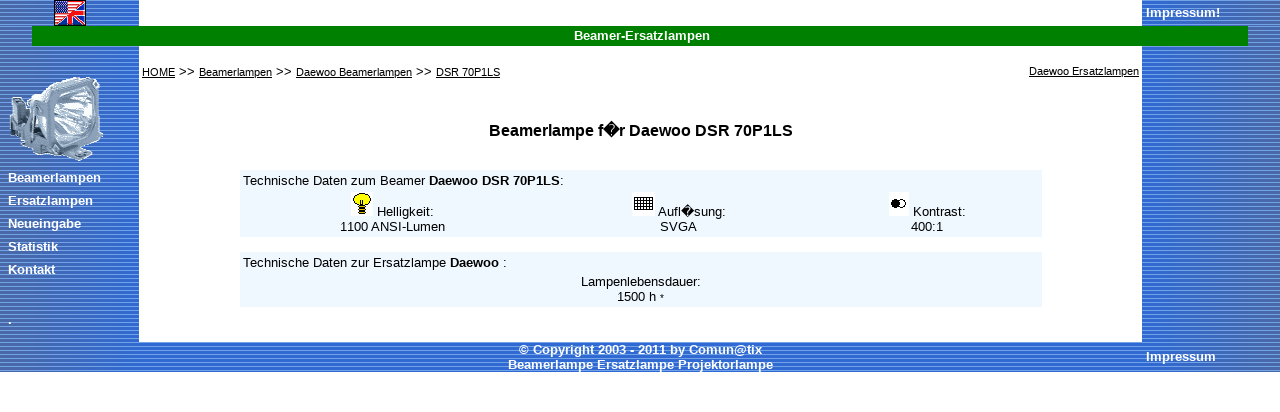

--- FILE ---
content_type: text/html; charset=UTF-8
request_url: http://www.beamerlampen.biz/beamerlampe-Daewoo-DSR%2070P1LS-Nr-2728.html
body_size: 1811
content:
<html><head>
<META NAME="keywords" CONTENT="Daewoo, DSR 70P1LS, , beamer, Beamer,  lampe, Daewoo Beamerlampen, Ersatzbirne, Beamerlampe, Sparelamp, Ersatzlampe, Leuchtmittel, Projektorlampe, Videoprojektor, Lampe, Datenprojektor, Schule, schule, Schulpreis, Lamp, projektorlamp, Preisliste">
<META NAME="description" CONTENT="Daewoo DSR 70P1LS  Beamerlampen, Ersatzlampen, Projektorlampen">

<title>Beamerlampe Daewoo DSR 70P1LS Ersatzlampe </title>
<meta http-equiv="content-language" content="de">
<meta http-equiv="content-type" content="text/html; charset=ISO-8859-1">
<meta name="author" content="beamerlampe, ersatzlampe, projektorlampe, leuchtmittel, projection bulbs, lampe">
<meta name="publisher" content="ersatzlampen">
<meta name="copyright" content="www.beamerlampen.biz">
<meta name="robots" content="index,follow">
<link rel="stylesheet" href="http://www.beamerlampen.biz/zentral/beamerlampen.css" type="text/css">
</head><body leftmargin=0 topmargin=0>
<table cellpadding="0" cellspacing="0" width="100%" valign="top" align="left" border="0"></font>
<tr>
<td align="center" width="124" background="http://www.beamerlampen.biz/zentral/bgmenu.gif" height="20"><a href="http://www.beamerlampen.biz/projector-bulbs/" title="www.beamerlampen.biz -Lamps-"><img src="http://www.beamerlampen.biz/zentral/lamp.gif" border="0" alt="Projector Lamps"></a></td>
<td align="right"></td>
<td width="124" background="http://www.beamerlampen.biz/zentral/Beamerlampen-RightBG.gif" height="20">&nbsp;<a class="teacher" href="http://www.beamerlampen.biz/kontakt.php">Impressum</a><a class="teacher" href="http://www.beamerlampen.biz/lamp_bulb.php">!</a></td>
</tr> 
<tr>
<td colspan=3 width="100%">
<table border="0" cellpadding=0 cellspacing=0 width="100%">
 <tr>
  <td width="32" background="http://www.beamerlampen.biz/zentral/bgmenu.gif"></td>
  <td align="left" height="20" bgcolor="#008000"><div align="center"><font color="white"><b>&nbsp;Beamer-Ersatzlampen</b></div></font>
  </td>
  <td width="32" background="http://www.beamerlampen.biz/zentral/Beamerlampen-LeftBG.gif"></td>
 </tr>
 </table>
</td>
</tr> <tr><td background="http://www.beamerlampen.biz/zentral/bgmenu.gif" bgcolor="" align="left" valign="top">
 <table background="http://www.beamerlampen.biz/zentral/bgmenu.gif" border="0" width="124" cellspacing="0" leftmargin="0" topmargin="0" cellpadding="0">
  <tr>
   <td align="left" height="30" colspan="2"></td>
  </tr>
  <tr>
    <td width="6%" align="left" height="15"></td>
    <td width="94%" align="left" height="15">
    <a href="http://www.beamerlampen.biz" title="www.beamerlampen.biz -Home-">
    <img border="0" src="http://www.beamerlampen.biz/zentral/logo1.gif" width="96" height="86"></a></td>
  </tr>
  <tr><td align="left" height="8" colspan="2"></td></tr>
  <tr>
    <td width="6%" align="left" height="15"></td>
	<td width="94%" align="left" height="15"><a class="teacher" href="http://www.beamerlampen.biz/index.php" title="Projektorlampen nach Beamermodell">Beamerlampen</a></td>
  </tr>
  <tr><td align="left" height="8" colspan="2"></td></tr>
  <tr>
    <td width="6%" align="left" height="15"></td>
	<td width="94%" align="left" height="15"><a class="teacher" href="http://www.beamerlampen.biz/ersatzlampen.php" title="Ersatzlampen nach Lampenbezeichnung">Ersatzlampen</a></td>
  </tr>
  <tr><td align="left" height="8" colspan="2"></td></tr>
  <tr>
    <td width="6%" align="left" height="15"></td>
	<td width="94%" align="left" height="15"><a class="teacher" href="http://www.beamerlampen.biz/neueingabe.php">Neueingabe</a></td>
  </tr>
  <tr><td align="left" height="8" colspan="2"></td></tr>
  <tr>
    <td width="6%" align="left" height="15"></td>
	<td width="94%" align="left" height="15"><a class="teacher" href="http://www.beamerlampen.biz/statistik.php">Statistik</a></td>
  </tr>
  <tr><td align="left" height="8" colspan="2"></td></tr>
  <tr>
    <td width="6%" align="left" height="15"></td>
	<td width="94%" align="left" height="15"><a class="teacher" href="http://www.beamerlampen.biz/kontakt.php">Kontakt</a></td>
  </tr>
  <tr><td align="left" height="35" colspan="2"></td></tr>
  <tr>
    <td width="6%" align="left" height="15"></td>
	<td width="94%" align="left" height="15"><a class="teacher" href="http://www.beamerlampen.biz/beamer-ersatzlampen.php">.</a></td>
  </tr>
  <tr><td align="left" height="15" colspan="2"></td></tr>
  </table></td>
<td align="center" valign="top">
<br>

<table align="left"><tr><td nowrap>
<a href="http://www.beamerlampen.biz/index.php" title="Startseite">HOME</a>&nbsp;>>&nbsp;<a href="http://www.beamerlampen.biz/index.php" title="Beamerlampen von allen Herstellern...">Beamerlampen</a>&nbsp;>>&nbsp;<a href="http://www.beamerlampen.biz/beamerlampen-Daewoo.html" title="Beamerlampen von Daewoo">Daewoo&nbsp;Beamerlampen</a>&nbsp;>>&nbsp;<a href="http://www.lampsandparts.com/index.php?warenkorb_suche=Daewoo DSR 70P1LS&submit.x=0&submit.y=0&submit=Suchen&suche=1&ID=12" title="Beamerlampen von Daewoo DSR 70P1LS">DSR 70P1LS</a>
</td><td width="100%" align="right">
<a href="http://www.beamerlampen.biz/ersatzlampen-Daewoo.html" title="Ersatzlampen f�r Daewoo">Daewoo&nbsp;Ersatzlampen</a>
</td></tr></table><br><br><br>
	<h3>Beamerlampe f�r Daewoo DSR 70P1LS</h3><br><table width="80%" border="0" bgcolor="#F0F8FF"><tr><td colspan="3">Technische Daten zum Beamer <b>Daewoo DSR 70P1LS</b>:</td></tr><tr><td align="center"><img src="../beamerlampe.gif" alt="Beamer - Helligkeit in Ansi-Lumen">&nbsp;Helligkeit:<br>1100&nbsp;ANSI-Lumen</td><td align="center"><img src="../aufl.gif" alt="Beamer - Aufl�sung">&nbsp;Aufl�sung:<br>SVGA</td><td align="center"><img src="../kontr.gif" alt="Beamer - Kontrast">&nbsp;Kontrast:<br>400:1</td></tr></table><br><table width="80%" border="0" bgcolor="#F0F8FF"><tr><td colspan="1">Technische Daten zur Ersatzlampe <b>Daewoo </b>:</td></tr><tr><td align="center">Lampenlebensdauer:<br>1500&nbsp;h&nbsp;<font size="-2">*</font></td></tr></table><br>
</td>
<td width="124" align=left background="http://www.beamerlampen.biz/zentral/Beamerlampen-RightBG.gif" valign="top" align="center">
&nbsp;<br>&nbsp;</td></tr>
<tr><td background="http://www.beamerlampen.biz/zentral/bgmenu.gif"></td><td  align=center width=900 valign=top background="http://www.beamerlampen.biz/zentral/Beamerlampen-DownBG.gif"><center><font color="white"><b>&copy; Copyright 2003 - 2011 by Comun@tix<br><a class="teacher" href="http://www.beamerlampen.biz/lamp_bulb.php">Beamerlampe&nbsp;Ersatzlampe&nbsp;Projektorlampe</a></b></font></center></td><td background="http://www.beamerlampen.biz/zentral/Beamerlampen-RightBG.gif">&nbsp;<a class="teacher" href="http://www.beamerlampen.biz/kontakt.php">Impressum</a></TD></tr>
</table></body></html>




--- FILE ---
content_type: text/css
request_url: http://www.beamerlampen.biz/zentral/beamerlampen.css
body_size: 3481
content:
BODY {background-color :  White;}

A:LINK {
        font-family :  Verdana, Geneva, Arial, Helvetica, sans-serif;
        font-size :  8pt;
        color : Black;
        font-weight : normal;
        text-decoration: underline;}

A:ACTIVE {
        font-family :  Verdana, Geneva, Arial, Helvetica, sans-serif;
        font-size :  8pt;
        color :black;
        font-weight : normal;
        text-decoration: underline;}

A:HOVER {
        font-family :  Verdana, Geneva, Arial, Helvetica, sans-serif;
        font-size :  8pt;
        color :black;
        font-weight : normal;
        text-decoration: none;}

A:VISITED {
        font-family :  Verdana, Geneva, Arial, Helvetica, sans-serif;
        font-size :  8pt;
        color :black;
        font-weight : normal;
        text-decoration: underline;}


P {
        font-family :  Verdana, Geneva, Arial, Helvetica, sans-serif;
        font-size :  10pt;
        color :  Black;
        font-weight : normal;
        text-decoration: none;}



I {
        font-family :  Verdana, Geneva, Arial, Helvetica, sans-serif;
        font-size :  10pt;
        color :  Black;
        font-weight : 500;
        text-decoration: none;}

TD {
        font-family :  Verdana, Geneva, Arial, Helvetica, sans-serif;
        font-size :  10pt;
        color : Black;
        font-weight : normal;
        text-decoration: none;}
H1 {
        font-family :  Verdana, Geneva, Arial, Helvetica, sans-serif;
        font-size :  10pt;
        color : Green;
        font-weight : 700;
        text-decoration: none;}

.nav {
        color: white;  font-weight : 700;  text-decoration : none;  font-family : Verdana,         Geneva, Arial, Helvetica, sans-serif;
}


.ticker {background-color:#3069D1;}

td.header { background-color: #72A3E6; font-weight: 700; font-family :  Verdana, Geneva, Arial, Helvetica, sans-serif;
        font-size :  10pt;}
th.head { background-color:#72A3E6;  font-family :  Verdana, Geneva, Arial, Helvetica, sans-serif;
        font-size :  10pt;}
th.info { background-color:white;  font-family :  Verdana, Geneva, Arial, Helvetica, sans-serif;
        font-size :  10pt;}
td.info { background-color:white;  font-family :  Verdana, Geneva, Arial, Helvetica, sans-serif;
        font-size :  10pt;}
td.teacher {color:white;font-size:11pt;}
td.desc {color:black; font-size: 8pt;}
td.left { background-color:white; }
td.right{ background-color: White;  color : Black; }
td.odd  { background-color:white; }
td.even { background-color:white; }
th.header { background-color:#72A3E6; }
td.button {color:black; font-size: 8pt;  width : 23px; }

A:LINK.teacher{ 
font-family :  Verdana, Geneva, Arial, Helvetica, sans-serif;
        font-size :  10pt;
        color :white;
        font-weight : 700;
        text-decoration: none;
}
A:VISITED.teacher{ 
font-family :  Verdana, Geneva, Arial, Helvetica, sans-serif;
        font-size :  10pt;
        color :white;
        font-weight : 700;
        text-decoration: none;
}
A:ACTIVE.teacher{ 
font-family :  Verdana, Geneva, Arial, Helvetica, sans-serif;
        font-size :  10pt;
        color :white;
        font-weight : 700;
        text-decoration: none;
}
A:HOVER.teacher{ 
font-family :  Verdana, Geneva, Arial, Helvetica, sans-serif;
        font-size :  10pt;
        color :black;
        font-weight : 700;
        text-decoration: none;
}